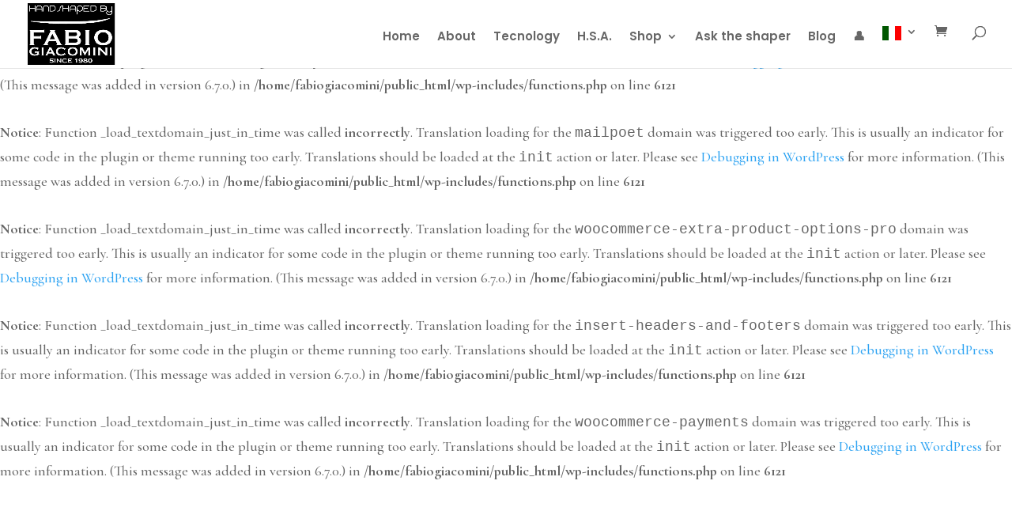

--- FILE ---
content_type: application/javascript
request_url: https://www.fabiogiacomini.com/wp-content/cache/autoptimize/js/autoptimize_single_1b8756c3a516081d3862be9859dad8a8.js?ver=2116f2f6525cd2d1bead
body_size: 12194
content:
"use strict";(self.webpackChunkwcPPCP=self.webpackChunkwcPPCP||[]).push([[112],{330:(e,t,n)=>{if(n.d(t,{Z:()=>l}),/^(2(05|42|96)|419|868)$/.test(n.j))var i=n(671);if(/^(2(05|42|96)|419|868)$/.test(n.j))var r=n(144);var a=n(567),o=n.n(a),s=n(907),c=n(694),u=/^(2(05|42|96)|419|868)$/.test(n.j)?function(){function e(t,n){var r=n.queryParams;(0,i.Z)(this,e),this.context=t,this.queryParams=r,c.defaultHooks.addAction("paypalInstanceCreated","wcPPCP",this.paypalInstanceCreated.bind(this))}return(0,r.Z)(e,[{key:"paypalInstanceCreated",value:function(e,t){this.paypal!==e&&(this.paypal=e,this.queryParams=t,this.createMessage())}},{key:"isCheckoutFlow",value:function(){var e;return"true"!==(null===(e=this.queryParams)||void 0===e?void 0:e.vault)}},{key:"initialize",value:function(){this.createMessage()}},{key:"createMessage",value:function(){var e=this,t=this.getMessageContainer();if(t)if(this.isCheckoutFlow()&&this.isActive()){this.showContainer(t);var n={amount:this.getTotal(),currency:this.getCurrency(),placement:this.getPlacement(),style:this.getStyleOptions(this.context),onRender:function(){e.onRender(t)}};this.paypal.Messages(n).render(t)}else this.hideMessage(t)}},{key:"showContainer",value:function(e){o()(e).closest(".wc-ppcp-paylater-msg__container").show()}},{key:"hideMessage",value:function(e){o()(e).closest(".wc-ppcp-paylater-msg__container").hide()}},{key:"getMessageContainer",value:function(){}},{key:"getStyleOptions",value:function(e){var t,n;return null===(t=(0,s.getSetting)("payLaterMessage"))||void 0===t||null===(n=t[e])||void 0===n?void 0:n.style}},{key:"getSetting",value:function(e){var t;return null===(t=(0,s.getSetting)("payLaterMessage"))||void 0===t?void 0:t[e]}},{key:"getTotal",value:function(){return 0}},{key:"getPlacement",value:function(){return""}},{key:"getCurrency",value:function(){var e;return null===(e=this.queryParams)||void 0===e?void 0:e.currency}},{key:"isActive",value:function(){return(0,s.getSetting)("payLaterMessage").enabled}},{key:"onRender",value:function(e){var t=function(){var t=e.querySelector('[name^="__zoid__paypal_message"]');t&&(t.style.width="100%",t.style.opacity="1")};t(),setTimeout(t,1e3)}}]),e}():null;const l=/^(2(05|42|96)|419|868)$/.test(n.j)?u:null},465:(e,t,n)=>{function i(e,t,n,i,r,a,o){try{var s=e[a](o),c=s.value}catch(e){return void n(e)}s.done?t(c):Promise.resolve(c).then(i,r)}n.r(t),n.d(t,{PayLaterMessageCart:()=>m});var r=n(671),a=n(144),o=n(752),s=n(340),c=n(575),u=n(120),l=n(284),d=n.n(l),p=n(567),h=n.n(p),y=n(330),f=n(455),g=n.n(f),v=n(907);var m=function(e){(0,s.Z)(f,e);var t,n,l,p,y=(l=f,p=function(){if("undefined"==typeof Reflect||!Reflect.construct)return!1;if(Reflect.construct.sham)return!1;if("function"==typeof Proxy)return!0;try{return Boolean.prototype.valueOf.call(Reflect.construct(Boolean,[],(function(){}))),!0}catch(e){return!1}}(),function(){var e,t=(0,u.Z)(l);if(p){var n=(0,u.Z)(this).constructor;e=Reflect.construct(t,arguments,n)}else e=t.apply(this,arguments);return(0,c.Z)(this,e)});function f(e,t,n){var i;return(0,r.Z)(this,f),(i=y.call(this,"cart",n)).paypal=e,i.cart=t,i.initialize(),i}return(0,a.Z)(f,[{key:"initialize",value:function(){(0,o.Z)((0,u.Z)(f.prototype),"initialize",this).call(this),this.cart.on("cartUpdated",this.refreshMessage.bind(this))}},{key:"refreshMessage",value:(t=d().mark((function e(){return d().wrap((function(e){for(;;)switch(e.prev=e.next){case 0:this.createMessage();case 1:case"end":return e.stop()}}),e,this)})),n=function(){var e=this,n=arguments;return new Promise((function(r,a){var o=t.apply(e,n);function s(e){i(o,r,a,s,c,"next",e)}function c(e){i(o,r,a,s,c,"throw",e)}s(void 0)}))},function(){return n.apply(this,arguments)})},{key:"getTotal",value:function(){return this.cart.getTotal()}},{key:"getMessageContainer",value:function(){var e=this.getSetting("cartLocation"),t=document.getElementById("wc-ppcp-paylater-msg-cart");if(t&&this.getSetting("isShortcode"))return t;switch(e){case"shop_table":t=document.getElementById("wc-ppcp-paylater-msg-cart");break;case"above_button":var n;(t=document.getElementById("wc-ppcp-cart-button-container"))&&(null!==(n=h()(t).find("#wc-ppcp-paylater-msg-cart"))&&void 0!==n&&n.length||h()(t).prepend('<div id="wc-ppcp-paylater-msg-cart"></div>'),t=document.getElementById("wc-ppcp-paylater-msg-cart"))}return t}},{key:"getPlacement",value:function(){return"cart"}}]),f}(y.Z),k=(0,v.getPayPalQueryParams)();(0,v.loadPayPalSdk)(k).then((function(e){new m(e,g(),{queryParams:k})})).catch((function(e){}))},372:(e,t,n)=>{n.r(t),n.d(t,{PayLaterMessageCheckout:()=>f,default:()=>m});var i=n(671),r=n(144),a=n(752),o=n(340),s=n(575),c=n(120),u=n(567),l=n.n(u),d=n(330),p=n(907),h=n(455),y=n.n(h);var f=function(e){(0,o.Z)(d,e);var t,n,u=(t=d,n=function(){if("undefined"==typeof Reflect||!Reflect.construct)return!1;if(Reflect.construct.sham)return!1;if("function"==typeof Proxy)return!0;try{return Boolean.prototype.valueOf.call(Reflect.construct(Boolean,[],(function(){}))),!0}catch(e){return!1}}(),function(){var e,i=(0,c.Z)(t);if(n){var r=(0,c.Z)(this).constructor;e=Reflect.construct(i,arguments,r)}else e=i.apply(this,arguments);return(0,s.Z)(this,e)});function d(e,t,n){var r;return(0,i.Z)(this,d),(r=u.call(this,"checkout",n)).paypal=e,r.cart=t,r.initialize(),r}return(0,r.Z)(d,[{key:"initialize",value:function(){this.cart.on("updatedCheckout",this.createMessage.bind(this),20),(0,a.Z)((0,c.Z)(d.prototype),"initialize",this).call(this)}},{key:"getMessageContainer",value:function(){var e;switch(this.getSetting("checkoutLocation")){case"shop_table":e=document.getElementById("wc-ppcp-paylater-msg-checkout");break;case"above_button":(e=document.querySelector(".wc-ppcp-checkout-container"))?(l()(e).empty().prepend('<div id="wc-ppcp-paylater-msg-checkout"></div>'),e=document.getElementById("wc-ppcp-paylater-msg-checkout")):setTimeout(this.createMessage.bind(this),500)}return e}},{key:"getPlacement",value:function(){return"payment"}},{key:"getTotal",value:function(){return this.cart.getTotal()}}]),d}(d.Z),g=null,v=(0,p.getSetting)("ppcp_data");v&&v.placeOrderEnabled&&(g=(0,p.getPayPalQueryParams)()),(0,p.loadPayPalSdk)(g).then((function(e){new f(e,y(),{queryParams:(0,p.getPayPalQueryParams)()})}));const m=242==n.j?f:null},857:(e,t,n)=>{n.r(t);var i=n(671),r=n(144),a=n(752),o=n(340),s=n(575),c=n(120),u=n(567),l=n.n(u),d=n(330),p=n(455),h=n.n(p),y=n(907);var f=function(e){(0,o.Z)(d,e);var t,n,u=(t=d,n=function(){if("undefined"==typeof Reflect||!Reflect.construct)return!1;if(Reflect.construct.sham)return!1;if("function"==typeof Proxy)return!0;try{return Boolean.prototype.valueOf.call(Reflect.construct(Boolean,[],(function(){}))),!0}catch(e){return!1}}(),function(){var e,i=(0,c.Z)(t);if(n){var r=(0,c.Z)(this).constructor;e=Reflect.construct(i,arguments,r)}else e=i.apply(this,arguments);return(0,s.Z)(this,e)});function d(e,t,n){var r;return(0,i.Z)(this,d),(r=u.call(this,"minicart",n)).paypal=e,r.cart=t,r.initialize(),r}return(0,r.Z)(d,[{key:"initialize",value:function(){(0,a.Z)((0,c.Z)(d.prototype),"initialize",this).call(this),this.cart.on("fragmentsChanged",this.createMessage.bind(this))}},{key:"getMessageContainer",value:function(){var e=null;switch(l()("#wc-ppcp-minicart-msg").remove(),this.getSetting("miniCartLocation")){case"cart_total":e=document.querySelector(".woocommerce-mini-cart__total"),l()(e).after('<p class="wc-ppcp-minicart-msg__container"><span id="wc-ppcp-minicart-msg"></span></p>');break;case"checkout":e=document.querySelector(".woocommerce-mini-cart__buttons .checkout"),l()(e).after('<span id="wc-ppcp-minicart-msg"></span>')}return e?document.getElementById("wc-ppcp-minicart-msg"):document.querySelector(".woocommerce-mini-cart__total")}},{key:"showContainer",value:function(e){l()(e).show()}},{key:"hideMessage",value:function(e){l()(e).hide()}},{key:"getTotal",value:function(){return this.cart.getTotal()}},{key:"getPlacement",value:function(){return"cart"}}]),d}(d.Z),g=(0,y.getPayPalQueryParams)();(0,y.loadPayPalSdk)(g).then((function(e){new f(e,h(),{queryParams:g})})).catch((function(e){}))},551:(e,t,n)=>{n.r(t),n.d(t,{PayLaterMessageProduct:()=>f,default:()=>v});var i=n(671),r=n(144),a=n(752),o=n(340),s=n(575),c=n(120),u=n(567),l=n.n(u),d=n(330),p=n(719),h=n.n(p),y=n(907);var f=function(e){(0,o.Z)(d,e);var t,n,u=(t=d,n=function(){if("undefined"==typeof Reflect||!Reflect.construct)return!1;if(Reflect.construct.sham)return!1;if("function"==typeof Proxy)return!0;try{return Boolean.prototype.valueOf.call(Reflect.construct(Boolean,[],(function(){}))),!0}catch(e){return!1}}(),function(){var e,i=(0,c.Z)(t);if(n){var r=(0,c.Z)(this).constructor;e=Reflect.construct(i,arguments,r)}else e=i.apply(this,arguments);return(0,s.Z)(this,e)});function d(e,t,n){var r;return(0,i.Z)(this,d),(r=u.call(this,"product",n)).paypal=e,r.product=t,r.initialize(),r}return(0,r.Z)(d,[{key:"initialize",value:function(){this.product.on("quantityChange",this.onQuantityChange.bind(this)),this.product.on("foundVariation",this.onFoundVariation.bind(this)),this.product.on("resetVariation",this.onResetVariation.bind(this)),(0,a.Z)((0,c.Z)(d.prototype),"initialize",this).call(this)}},{key:"onQuantityChange",value:function(e){this.createMessage()}},{key:"onFoundVariation",value:function(e){this.createMessage()}},{key:"onResetVariation",value:function(e){this.createMessage()}},{key:"getMessageContainer",value:function(){return document.getElementById("wc-ppcp-paylater-msg-product")||l()("form.checkout .shop_table").after('<div id="wc-ppcp-paylater-msg-product"></div>'),document.getElementById("wc-ppcp-paylater-msg-product")}},{key:"getTotal",value:function(){return this.product.getTotal()}},{key:"getPlacement",value:function(){return"product"}}]),d}(d.Z),g=(0,y.getPayPalQueryParams)();(0,y.loadPayPalSdk)(g).then((function(e){new f(e,new(h()),{queryParams:g})})).catch((function(e){}));const v=868==n.j?f:null},200:(e,t,n)=>{n.r(t);var i=n(671),r=n(144),a=n(752),o=n(340),s=n(575),c=n(120),u=n(567),l=n.n(u),d=n(907);function p(e,t){(null==t||t>e.length)&&(t=e.length);for(var n=0,i=new Array(t);n<t;n++)i[n]=e[n];return i}new(function(e){(0,o.Z)(h,e);var t,n,u=(t=h,n=function(){if("undefined"==typeof Reflect||!Reflect.construct)return!1;if(Reflect.construct.sham)return!1;if("function"==typeof Proxy)return!0;try{return Boolean.prototype.valueOf.call(Reflect.construct(Boolean,[],(function(){}))),!0}catch(e){return!1}}(),function(){var e,i=(0,c.Z)(t);if(n){var r=(0,c.Z)(this).constructor;e=Reflect.construct(i,arguments,r)}else e=i.apply(this,arguments);return(0,s.Z)(this,e)});function h(){var e;return(0,i.Z)(this,h),(e=u.call(this,"shop",{queryParams:(0,d.getPayPalQueryParams)()})).data=(0,d.getSetting)("payLaterMessage"),e.initialize(),e}return(0,r.Z)(h,[{key:"initialize",value:function(){(0,d.loadPayPalSdk)((0,d.getPayPalQueryParams)())}},{key:"getValidProductTypes",value:function(){return this.data.shop.product_types}},{key:"isSupportedProduct",value:function(e){return this.getValidProductTypes().includes(e)}},{key:"createMessage",value:function(){var e,t=function(e,t){var n="undefined"!=typeof Symbol&&e[Symbol.iterator]||e["@@iterator"];if(!n){if(Array.isArray(e)||(n=function(e,t){if(e){if("string"==typeof e)return p(e,t);var n=Object.prototype.toString.call(e).slice(8,-1);return"Object"===n&&e.constructor&&(n=e.constructor.name),"Map"===n||"Set"===n?Array.from(e):"Arguments"===n||/^(?:Ui|I)nt(?:8|16|32)(?:Clamped)?Array$/.test(n)?p(e,t):void 0}}(e))||t&&e&&"number"==typeof e.length){n&&(e=n);var i=0,r=function(){};return{s:r,n:function(){return i>=e.length?{done:!0}:{done:!1,value:e[i++]}},e:function(e){throw e},f:r}}throw new TypeError("Invalid attempt to iterate non-iterable instance.\nIn order to be iterable, non-array objects must have a [Symbol.iterator]() method.")}var a,o=!0,s=!1;return{s:function(){n=n.call(e)},n:function(){var e=n.next();return o=e.done,e},e:function(e){s=!0,a=e},f:function(){try{o||null==n.return||n.return()}finally{if(s)throw a}}}}(this.data.shop.products);try{for(t.s();!(e=t.n()).done;){var n=e.value;this.isSupportedProduct(n.product_type)&&(this.currentProduct=n,(0,a.Z)((0,c.Z)(h.prototype),"createMessage",this).call(this))}}catch(e){t.e(e)}finally{t.f()}}},{key:"getMessageContainer",value:function(){return document.getElementById("wc-ppcp-paylater-msg-".concat(this.currentProduct.id))||(this.isBelowPrice()?l()(".post-".concat(this.currentProduct.id," .price")).after('<div class="wc-ppcp-paylater-msg-shop-container" id="wc-ppcp-paylater-msg-'.concat(this.currentProduct.id,'"></div>')):l()(".post-".concat(this.currentProduct.id," a.button")).after('<div class="wc-ppcp-paylater-msg-shop-container" id="wc-ppcp-paylater-msg-'.concat(this.currentProduct.id,'"></div>'))),document.getElementById("wc-ppcp-paylater-msg-".concat(this.currentProduct.id))}},{key:"getTotal",value:function(){return this.currentProduct.total}},{key:"getPlacement",value:function(){return"category"}},{key:"isBelowPrice",value:function(){return"below_price"===this.data.shop.msgLocation}},{key:"showContainer",value:function(e){l()(e).show()}},{key:"hideMessage",value:function(e){l()(e).hide()}}]),h}(n(330).Z))},201:(e,t,n)=>{n.d(t,{ZC:()=>k,tC:()=>F,Oq:()=>B,K3:()=>A,o4:()=>S});var i=n(324),r=n(987),a=n(942),o=n(671),s=n(144),c=n(567),u=n.n(c),l=n(989),d=n.n(l),p=n(694),h=n(907),y=n(819),f=["color","label"];function g(e,t){var n=Object.keys(e);if(Object.getOwnPropertySymbols){var i=Object.getOwnPropertySymbols(e);t&&(i=i.filter((function(t){return Object.getOwnPropertyDescriptor(e,t).enumerable}))),n.push.apply(n,i)}return n}function v(e){for(var t=1;t<arguments.length;t++){var n=null!=arguments[t]?arguments[t]:{};t%2?g(Object(n),!0).forEach((function(t){(0,a.Z)(e,t,n[t])})):Object.getOwnPropertyDescriptors?Object.defineProperties(e,Object.getOwnPropertyDescriptors(n)):g(Object(n)).forEach((function(t){Object.defineProperty(e,t,Object.getOwnPropertyDescriptor(n,t))}))}return e}function m(e,t){(null==t||t>e.length)&&(t=e.length);for(var n=0,i=new Array(t);n<t;n++)i[n]=e[n];return i}var k=function(){function e(t){var n=t.id,i=t.context,r=t.container,a=void 0===r?null:r;(0,o.Z)(this,e),this.id=n,this.buttons={},this.actions={},this.context=i,this.settings=(0,h.getSetting)("".concat(n,"_data")),this.container=a||"li.payment_method_".concat(n),this.order_field_key="".concat(this.id,"_paypal_order_id"),this.billing_token_key="".concat(this.id,"_billing_token")}return(0,s.Z)(e,[{key:"initialize",value:function(){var e=this;this.loadPayPalScript().then((function(){e.initializeEvents(),e.createButton()}))}},{key:"initializeEvents",value:function(){}},{key:"isActive",value:function(){return null!==this.getData()}},{key:"loadPayPalScript",value:function(){var e=this;return new Promise((function(t,n){(0,h.loadPayPalSdk)(e.getPayPalSDKArgs()).then((function(n){e.paypal=n,t()})).catch((function(t){console.log(t),null!=t&&t.code&&e.submitError((0,h.getErrorMessage)(t)),n()}))}))}},{key:"getPayPalSDKArgs",value:function(){return(0,h.getPayPalQueryParams)()}},{key:"getClientId",value:function(){var e=(0,h.getSetting)("generalData"),t=e.clientId,n=void 0===t?null:t,i=e.environment;return n||"sandbox"!=i||(n="sb"),n}},{key:"getData",value:function(){return u()("".concat(this.container)).find(".wc-ppcp-payment-method-data").data("payment-method-data")||null}},{key:"setData",value:function(e){u()("".concat(this.container)).find(".wc-ppcp-payment-method-data").data("payment-method-data",e)}},{key:"setOption",value:function(e,t){var n=this.getData();n&&(n[e]=t,this.setData(n))}},{key:"setVariable",value:function(e,t){(0,h.getSetting)("".concat(this.id,"_data"))[e]=t}},{key:"getVariable",value:function(e){var t=arguments.length>1&&void 0!==arguments[1]?arguments[1]:null,n=(0,h.getSetting)("".concat(this.id,"_data"));return n.hasOwnProperty(e)?n[e]:(t&&this.setVariable(e,t),t)}},{key:"getOption",value:function(e){var t=arguments.length>1&&void 0!==arguments[1]?arguments[1]:null,n=this.getData();return n.hasOwnProperty(e)?n[e]:(t&&this.setOption(e,t),t)}},{key:"createButton",value:function(){var e=this,t=this.getButtonContainer();t&&!u()(t).find(".paypal-buttons").length&&(this.getSortedFunding(this.getFunding()).forEach((function(n){var i=e.paypal.Buttons(e.getButtonOptions(n));if(e.buttons[n]=i,i.isEligible())if(t instanceof NodeList){var r,a=function(e,t){var n="undefined"!=typeof Symbol&&e[Symbol.iterator]||e["@@iterator"];if(!n){if(Array.isArray(e)||(n=function(e,t){if(e){if("string"==typeof e)return m(e,t);var n=Object.prototype.toString.call(e).slice(8,-1);return"Object"===n&&e.constructor&&(n=e.constructor.name),"Map"===n||"Set"===n?Array.from(e):"Arguments"===n||/^(?:Ui|I)nt(?:8|16|32)(?:Clamped)?Array$/.test(n)?m(e,t):void 0}}(e))||t&&e&&"number"==typeof e.length){n&&(e=n);var i=0,r=function(){};return{s:r,n:function(){return i>=e.length?{done:!0}:{done:!1,value:e[i++]}},e:function(e){throw e},f:r}}throw new TypeError("Invalid attempt to iterate non-iterable instance.\nIn order to be iterable, non-array objects must have a [Symbol.iterator]() method.")}var a,o=!0,s=!1;return{s:function(){n=n.call(e)},n:function(){var e=n.next();return o=e.done,e},e:function(e){s=!0,a=e},f:function(){try{o||null==n.return||n.return()}finally{if(s)throw a}}}}(t);try{for(a.s();!(r=a.n()).done;){var o=r.value;i.render(o)}}catch(e){a.e(e)}finally{a.f()}}else i.render(t)})),this.$button=u()(t),p.defaultHooks.doAction("wcPPCPButtonCreated",this))}},{key:"getButton",value:function(){return this.$button}},{key:"destroyButtons",value:function(){var e=this;Object.keys(this.buttons).forEach((function(t){e.buttons[t].close&&e.buttons[t].close()}))}},{key:"disableButtons",value:function(){var e=this;Object.keys(this.actions).forEach((function(t){e.actions[t].disable()}))}},{key:"enableButtons",value:function(){var e=this;Object.keys(this.actions).forEach((function(t){e.actions[t].enable()}))}},{key:"getFunding",value:function(){var e,t,n,i,r,a,o,s=[],c=(null===(e=this.settings)||void 0===e?void 0:e.funding)||[];return null!==(t=this.settings)&&void 0!==t&&null!==(n=t.paypal_sections)&&void 0!==n&&n.includes(this.getPage())&&s.push(paypal.FUNDING.PAYPAL),c.includes("paylater")&&null!==(i=this.settings)&&void 0!==i&&null!==(r=i.paylater_sections)&&void 0!==r&&r.includes(this.getPage())&&this.isCheckoutFlow()&&s.push(paypal.FUNDING.PAYLATER),c.includes("card")&&null!==(a=this.settings)&&void 0!==a&&null!==(o=a.credit_card_sections)&&void 0!==o&&o.includes(this.getPage())&&s.push(paypal.FUNDING.CARD),s}},{key:"isFundingActive",value:function(e){var t,n;return null===(t=this.settings)||void 0===t||null===(n=t.funding)||void 0===n?void 0:n.includes(e)}},{key:"isSectionEnabled",value:function(e,t){var n,i,r="".concat(e,"_sections");return null===(n=this.settings)||void 0===n||null===(i=n[r])||void 0===i?void 0:i.includes(t)}},{key:"getSortedFunding",value:function(e){var t=this.settings.buttons_order||[];return e.sort((function(e,n){return t.indexOf(e)<t.indexOf(n)?-1:1})),e}},{key:"getButtonContainer",value:function(){return null}},{key:"getButtonOptions",value:function(e){var t=this,n={fundingSource:e,style:this.getButtonStyle(e),onInit:function(){for(var n=arguments.length,i=new Array(n),r=0;r<n;r++)i[r]=arguments[r];t.onInit.apply(t,[e].concat(i)),u()(document.body).triggerHandler("wc_ppcp_on_init",[t,e])},onClick:function(){t.onClick.apply(t,arguments),u()(document.body).triggerHandler("wc_ppcp_on_click",[t,e])},onApprove:function(n,i){t.onApprove(n,i),u()(document.body).triggerHandler("wc_ppcp_on_approve",[t,e])},onCancel:function(n){t.orderId=n.orderID,u()(document.body).triggerHandler("wc_ppcp_on_cancel",[t,e,n])},onError:function(n){t.currentError?(t.submitError(t.currentError),t.currentError=null):t.submitError(n),u()(document.body).triggerHandler("wc_ppcp_on_error",[t,e,n])},onDestroy:function(){u()(document.body).triggerHandler("wc_ppcp_on_destroy",[t,e])}};return this.isCheckoutFlow()?(n.createOrder=function(e,n){return t.createOrder(e,n)},this.needsShipping()&&e!==paypal.FUNDING.VENMO&&(n.onShippingChange=function(){return t.onShippingChange.apply(t,arguments)})):n.createBillingAgreement=function(){return t.createBillingAgreement.apply(t,arguments)},n}},{key:"needsShipping",value:function(){return this.getOption("needsShipping",!1)}},{key:"isCheckoutFlow",value:function(){var e;return"true"!==(null===(e=(0,h.getPayPalQueryParams)())||void 0===e?void 0:e.vault)}},{key:"getTotal",value:function(){return this.getOption("total",0)}},{key:"getButtonStyle",value:function(e){var t,n,i,a,o,s,c,u,l,d=null;switch(e){case paypal.FUNDING.PAYPAL:d=null===(t=this.settings)||void 0===t||null===(n=t.buttons)||void 0===n?void 0:n.paypal;break;case paypal.FUNDING.PAYLATER:d=null===(i=this.settings)||void 0===i||null===(a=i.buttons)||void 0===a?void 0:a.paylater;break;case paypal.FUNDING.CARD:(d=v({},null===(o=this.settings)||void 0===o||null===(s=o.buttons)||void 0===s?void 0:s.card)).tagline?(delete d.tagline,d.layout="vertical"):d.layout="horizontal";break;case paypal.FUNDING.VENMO:var p=null===(c=this.settings)||void 0===c||null===(u=c.buttons)||void 0===u?void 0:u.paypal;p.color,p.label,d=(0,r.Z)(p,f)}return null!==(l=d)&&void 0!==l&&l.height&&(d.height=parseInt(d.height)),d}},{key:"onApprove",value:function(e,t){var n=this;if((0,h.setFieldValue)(this.order_field_key,e.orderID,""),e.billingToken)return(0,h.setFieldValue)(this.billing_token_key,e.billingToken,""),this.fetchBillingToken(e.billingToken).then((function(t){n.handleBillingToken(t,e)})).catch((function(e){return n.submitError(null==e?void 0:e.message)}));t.order.get().then((function(t){n.handleOnApproveResponse(e,t)})).catch((function(e){return n.submitError(e)}))}},{key:"handleOnApproveResponse",value:function(e,t){this.populateCheckoutFields(t),this.processCartCheckout()}},{key:"fetchBillingToken",value:function(e){return d()({method:"GET",path:"/wc-ppcp/v1/billing-agreement/token/".concat(e)})}},{key:"handleBillingToken",value:function(e,t){var n,i,r,a;if((0,y.isEmpty)(e.payer_info.billing_address)||this.populateBillingAddressFields((0,h.convertPayPalAddressToCart)(e.payer_info.billing_address)),null!=e&&null!==(n=e.payer_info)&&void 0!==n&&n.first_name&&((0,h.isValid)("billing_first_name")||(0,h.setFieldValue)("first_name",e.payer_info.first_name,"billing")),null!=e&&null!==(i=e.payer_info)&&void 0!==i&&i.last_name&&((0,h.isValid)("billing_last_name")||(0,h.setFieldValue)("last_name",e.payer_info.last_name,"billing")),null!=e&&null!==(r=e.payer_info)&&void 0!==r&&r.email&&((0,h.isValid)("billing_email")||(0,h.setFieldValue)("billing_email",e.payer_info.email)),null!=e&&null!==(a=e.payer_info)&&void 0!==a&&a.phone&&((0,h.isValid)("billing_phone")||(0,h.setFieldValue)("billing_phone",e.payer_info.phone)),this.needsShipping()&&e.shipping_address&&!(0,y.isEmpty)(e.shipping_address)){var o=(0,h.convertPayPalAddressToCart)(e.shipping_address);this.populateNameFields((0,h.extractFullName)(e.shipping_address.recipient_name),"shipping"),this.populateShippingAddressFields(o),(0,h.isValidAddress)(this.getCartFullAddress("billing"),["phone","email"])||((0,h.isValidFieldValue)((0,h.getFieldValue)("billing_first_name"))||(0,h.isValidFieldValue)((0,h.getFieldValue)("billing_last_name"))||this.populateNameFields(e.shipping_address.recipient_name,"billing"),this.populateBillingAddressFields(o))}}},{key:"createOrder",value:function(e,t){return t.order.create(args)}},{key:"createBillingAgreement",value:function(e,t){var n=this,i=arguments.length>2&&void 0!==arguments[2]?arguments[2]:null;return d()({method:"POST",url:(0,h.getRestPath)("/wc-ppcp/v1/billing-agreement/token"),data:v({payment_method:this.id,context:this.getPage()},i)}).then((function(e){return e})).catch((function(e){n.currentError=e}))}},{key:"onShippingChange",value:function(e,t){var n,i=arguments.length>2&&void 0!==arguments[2]?arguments[2]:{},r=(0,h.convertPayPalAddressToCart)((null==e?void 0:e.shipping_address)||{},!0),a=(0,h.extractShippingMethod)((null==e||null===(n=e.selected_shipping_option)||void 0===n?void 0:n.id)||"");return d()({method:"POST",url:(0,h.getRestRoute)("cart/shipping"),data:v({order_id:e.orderID,address:r,shipping_method:a,payment_method:this.id},i)}).then((function(e){return e.code?t.reject():t.resolve()})).catch((function(e){return t.reject()}))}},{key:"submitError",value:function(e){}},{key:"getShippingPrefix",value:function(){return"shipping"}},{key:"getCartAddress",value:function(e){return{address_1:(0,h.getFieldValue)("address_1",e),address_2:(0,h.getFieldValue)("address_2",e),state:(0,h.getFieldValue)("state",e),city:(0,h.getFieldValue)("city",e),postcode:(0,h.getFieldValue)("postcode",e),country:(0,h.getFieldValue)("country",e)}}},{key:"getCartFullAddress",value:function(e){return{first_name:(0,h.getFieldValue)("first_name",e),last_name:(0,h.getFieldValue)("last_name",e),address_1:(0,h.getFieldValue)("address_1",e),address_2:(0,h.getFieldValue)("address_2",e),state:(0,h.getFieldValue)("state",e),city:(0,h.getFieldValue)("city",e),postcode:(0,h.getFieldValue)("postcode",e),country:(0,h.getFieldValue)("country",e)}}},{key:"onInit",value:function(e,t,n){this.actions[e]=n}},{key:"onClick",value:function(e,t){}},{key:"isPage",value:function(e){return this.getPage()===e}},{key:"getPage",value:function(){var e,t=null===(e=(0,h.getSetting)("generalData"))||void 0===e?void 0:e.page;return"cart"==t&&u()(document.body).is(".woocommerce-checkout")&&(t="checkout"),t}},{key:"populateShippingAddressFields",value:function(e){for(var t in e)(0,h.setFieldValue)(t,e[t],"shipping")}},{key:"populateBillingAddressFields",value:function(e){for(var t in e)(0,h.setFieldValue)(t,e[t],"billing")}},{key:"populateNameFields",value:function(e){var t,n,r=arguments.length>1&&void 0!==arguments[1]?arguments[1]:"";if(Array.isArray(e)){var a=(0,i.Z)(e,2);t=a[0],n=a[1]}else t=e.given_name,n=e.surname;(0,h.setFieldValue)("first_name",t,r),(0,h.setFieldValue)("last_name",n,r)}},{key:"populateCheckoutFields",value:function(e){var t,n,i,r,a,o,s,c;if(!(0,y.isEmpty)(null==e||null===(t=e.payer)||void 0===t?void 0:t.address)){var u=(0,h.convertPayPalAddressToCart)(e.payer.address);this.populateBillingAddressFields(u)}if(null!=e&&null!==(n=e.payer)&&void 0!==n&&n.name&&this.populateNameFields(e.payer.name,"billing"),null!=e&&null!==(i=e.payer)&&void 0!==i&&i.email_address&&(0,h.setFieldValue)("billing_email",e.payer.email_address),null!=e&&null!==(r=e.payer)&&void 0!==r&&null!==(a=r.phone)&&void 0!==a&&null!==(o=a.phone_number)&&void 0!==o&&o.national_number&&((0,h.setFieldValue)("billing_phone",e.payer.phone.phone_number.national_number),(0,h.setFieldValue)("shipping_phone",e.payer.phone.phone_number.national_number)),this.needsShipping()&&null!=e&&null!==(s=e.purchase_units)&&void 0!==s&&null!==(c=s[0])&&void 0!==c&&c.shipping){var l,d,p=(0,h.convertPayPalAddressToCart)(e.purchase_units[0].shipping.address);if(this.populateShippingAddressFields(p),null!==(l=e.purchase_units[0].shipping)&&void 0!==l&&null!==(d=l.name)&&void 0!==d&&d.full_name){var f=(0,h.extractFullName)(e.purchase_units[0].shipping.name.full_name);this.populateNameFields(f,"shipping")}(0,h.isValidAddress)(this.getCartFullAddress("billing"),["phone","email"])||this.populateBillingAddressFields(p)}}},{key:"processCartCheckout",value:function(){var e=this;return this.showProcessing(),d()({method:"POST",url:(0,h.getRestRoute)("cart/checkout"),data:this.getCartCheckoutData()}).then((function(t){if(t.result&&"success"==t.result)window.location=t.redirect;else if(t.messages)return e.submitError(t.messages)})).catch((function(t){t.code&&e.submitError(t.message)}))}},{key:"getCartCheckoutData",value:function(){return v({payment_method:this.id,context:this.getPage()},(0,h.fieldsToJson)())}},{key:"getProcessingSelector",value:function(){return"body"}},{key:"showProcessing",value:function(){var e;null===(e=u()(this.getProcessingSelector()))||void 0===e||e.block({message:this.getProcessingMessage(),overlayCSS:{background:"#fff",opacity:.6}})}},{key:"hideProcessing",value:function(){var e;null===(e=u()(this.getProcessingSelector()))||void 0===e||e.unblock()}},{key:"getProcessingMessage",value:function(){return'<div class="wc-ppcp-loader">\n                        <div></div>\n                        <div></div>\n                        <div></div>\n                      </div>'}},{key:"getFullName",value:function(e){var t=[(0,h.getFieldValue)("first_name",e),(0,h.getFieldValue)("last_name",e)].filter(Boolean);return 0==t.length?null:1==t.length?t[0]:"".concat(t[0]," ").concat(t[1])}}]),e}();const b=k;var _=n(752),P=n(340),w=n(575),C=n(120);function Z(e,t){var n=Object.keys(e);if(Object.getOwnPropertySymbols){var i=Object.getOwnPropertySymbols(e);t&&(i=i.filter((function(t){return Object.getOwnPropertyDescriptor(e,t).enumerable}))),n.push.apply(n,i)}return n}function O(e){for(var t=1;t<arguments.length;t++){var n=null!=arguments[t]?arguments[t]:{};t%2?Z(Object(n),!0).forEach((function(t){(0,a.Z)(e,t,n[t])})):Object.getOwnPropertyDescriptors?Object.defineProperties(e,Object.getOwnPropertyDescriptors(n)):Z(Object(n)).forEach((function(t){Object.defineProperty(e,t,Object.getOwnPropertyDescriptor(n,t))}))}return e}var B=function(e){(0,P.Z)(r,e);var t,n,i=(t=r,n=function(){if("undefined"==typeof Reflect||!Reflect.construct)return!1;if(Reflect.construct.sham)return!1;if("function"==typeof Proxy)return!0;try{return Boolean.prototype.valueOf.call(Reflect.construct(Boolean,[],(function(){}))),!0}catch(e){return!1}}(),function(){var e,i=(0,C.Z)(t);if(n){var r=(0,C.Z)(this).constructor;e=Reflect.construct(i,arguments,r)}else e=i.apply(this,arguments);return(0,w.Z)(this,e)});function r(e,t){var n;return(0,o.Z)(this,r),(n=i.call(this,t)).cart=e,n.shippingAddressChanged=!1,n.initialize(),n}return(0,s.Z)(r,[{key:"initialize",value:function(){(0,_.Z)((0,C.Z)(r.prototype),"initialize",this).call(this),this.setVariable("readyToCheckout",!1),this.actions={},this.cart.on("updatedCheckout",this.updatedCheckout.bind(this)),u()(document.body).on("payment_method_selected",this.paymentMethodSelected.bind(this)),u()(document.body).on("checkout_place_order_".concat(this.id),this.validateCheckoutFields.bind(this)),u()(document.body).on("click",".wc-ppcp-cancel__payment",this.cancelPayment.bind(this)),u()(document.body).on("change",'[name="terms"]',this.handleTermsClick.bind(this)),u()(document.body).on("change",'[type="checkbox"]',this.handleCheckboxChange.bind(this)),window.addEventListener("hashchange",this.handleHashError.bind(this)),this.handleOrderPay()}},{key:"needsShipping",value:function(){return"order_pay"!==(0,h.getPage)()&&this.cart.needsShipping()}},{key:"getFunding",value:function(){var e=(0,_.Z)((0,C.Z)(r.prototype),"getFunding",this).call(this);return this.isFundingActive("venmo")&&this.isSectionEnabled("venmo","checkout")&&e.push(paypal.FUNDING.VENMO),e}},{key:"updatedCheckout",value:function(){(0,_.Z)((0,C.Z)(r.prototype),"initialize",this).call(this),this.paymentMethodSelected(),(this.isOrderReview()||this.isReadyToCheckout())&&this.displayPaymentReadyMessage()}},{key:"paymentMethodSelected",value:function(){this.isPaymentGatewaySelected()&&!this.isReadyToCheckout()?this.displayPaymentButton():this.hidePaymentButton()}},{key:"handleHashError",value:function(e){var t=e.newURL.match(/ppcp_error=(.*)/);t&&"true"==t[1]&&(this.displayPaymentButton(),history.pushState({},"",window.location.pathname+window.location.search))}},{key:"isOrderReview",value:function(){var e,t,n,i=null===(e=window)||void 0===e||null===(t=e.location)||void 0===t||null===(n=t.search)||void 0===n?void 0:n.match(/_ppcp_order_review=(.*)/);return(null==i?void 0:i.length)>0}},{key:"handleOrderPay",value:function(){if(this.isOrderReview())try{var e,t,n,i,r=(null===(e=window)||void 0===e||null===(t=e.location)||void 0===t||null===(n=t.search)||void 0===n?void 0:n.match(/_ppcp_order_review=(.*)/))[1],a=JSON.parse(atob(decodeURIComponent(r))),o=(a.payment_method,a.paypal_order),s=a.fields;if((0,h.setFieldValue)(this.order_field_key,o,""),!(0,y.isEmpty)(s))for(var c in s)(0,h.setFieldValue)(c,s[c],"");if(this.setVariable("readyToCheckout",!0),this.hidePaymentButton(),this.needsShipping()&&null!==(i=u()('[name="ship_to_different_address"]'))&&void 0!==i&&i.length){var l=!(0,y.isEqual)(this.getCartAddress("billing"),this.getCartAddress("shipping"));u()('[name="ship_to_different_address"]').prop("checked",l).trigger("change")}}catch(e){console.log(e)}}},{key:"createOrder",value:function(e,t){if(this.isPage("checkout")){var n=O(O({},this.convertFormToData()),{},{context:this.getPaymentType()});return this.cart.createOrder(n)}return this.cart.doOrderPay(this.id)}},{key:"createBillingAgreement",value:function(e,t){var n=arguments.length>2&&void 0!==arguments[2]?arguments[2]:null;return this.isPage("checkout")&&(n=O(O({},this.convertFormToData()),{},{context:this.getPaymentType()})),(0,_.Z)((0,C.Z)(r.prototype),"createBillingAgreement",this).call(this,e,t,n)}},{key:"createButton",value:function(){(0,_.Z)((0,C.Z)(r.prototype),"createButton",this).call(this),this.paymentMethodSelected()}},{key:"displayPaymentButton",value:function(){var e;null===(e=this.getButton())||void 0===e||e.show(),this.hidePlaceOrderButton()}},{key:"hidePaymentButton",value:function(){var e;null===(e=this.getButton())||void 0===e||e.hide(),this.displayPlaceOrderButton()}},{key:"displayPlaceOrderButton",value:function(){var e;null===(e=this.getPlaceOrderButton())||void 0===e||e.removeClass("wc-ppcp-hide-button")}},{key:"hidePlaceOrderButton",value:function(){var e;null===(e=this.getPlaceOrderButton())||void 0===e||e.addClass("wc-ppcp-hide-button")}},{key:"getPlaceOrderButton",value:function(){var e=u()("#place_order");return e.length||(e=u()('[name="woocommerce_checkout_place_order"]')),e.length||(e=u()('form.checkout button[type="submit"]')),e.length||(e=u()('form[id="order_review"] button[type="submit"]')),e}},{key:"getButtonPlacement",value:function(){var e;return(null===(e=this.settings)||void 0===e?void 0:e.buttonPlacement)||"place_order"}},{key:"isPlaceOrderPlacement",value:function(){return"place_order"==this.getButtonPlacement()}},{key:"getButtonContainer",value:function(){switch(this.getButtonPlacement()){case"place_order":u()(".wc-ppcp-checkout-container").length||this.getPlaceOrderButton().after('<div class="wc-ppcp-checkout-container"></div>');break;case"payment_method":u()("div.payment_method_".concat(this.id)),u()(".wc-ppcp-payment-method__container").append('<div class="wc-ppcp-checkout-container"></div>')}return document.querySelector(".wc-ppcp-checkout-container")}},{key:"isPaymentGatewaySelected",value:function(){var e;return(null===(e=u()('[name="payment_method"]:checked'))||void 0===e?void 0:e.val())===this.id}},{key:"submitError",value:function(e){return"validation_errors"===(null==e?void 0:e.code)?(0,h.submitErrorMessage)(e.data.messages,this.getForm(),"checkout"):(0,h.submitErrorMessage)(e,this.getForm(),"checkout")}},{key:"getShippingPrefix",value:function(){var e;return null!==(e=u()('[name="ship_to_different_address"]'))&&void 0!==e&&e.length&&u()('[name="ship_to_different_address"]').is(":checked")?"shipping":"billing"}},{key:"handleOnApproveResponse",value:function(e,t){this.populateCheckoutFields(t),this.processCheckout(e,t)}},{key:"processCheckout",value:function(e,t){var n=this;this.hidePaymentButton(),this.setVariable("readyToCheckout",!0),this.update_required?(u()(document.body).one("updated_checkout",(function(){e.billingToken&&n.needsShipping()?n.displayPaymentReadyMessage():n.submitCheckoutForm(t)})),u()('[name="billing_country"],[name="billing_state"]').trigger("change"),this.shipToDifferentAddressChecked()&&u()('[name="shipping_country"],[name="shipping_state"]').trigger("change"),u()(document.body).trigger("update_checkout",{update_shipping_method:!1})):this.submitCheckoutForm(t)}},{key:"handleBillingToken",value:function(e,t){this.update_required=this.isCheckoutReviewRequired(e),(0,_.Z)((0,C.Z)(r.prototype),"handleBillingToken",this).call(this,e),this.maybeShipToDifferentAddress(),this.processCheckout(t)}},{key:"isCheckoutReviewRequired",value:function(e){return!(!this.needsShipping()||this.isPayPalAddressDisabled()||(0,y.isEmpty)(e.shipping_address)||(0,y.isEqual)({city:e.shipping_address.city,state:e.shipping_address.state,postal_code:e.shipping_address.postal_code,country_code:e.shipping_address.country_code},{city:(0,h.getFieldValue)("shipping_city"),state:(0,h.getFieldValue)("shipping_state"),postal_code:(0,h.getFieldValue)("shipping_postcode"),country_code:(0,h.getFieldValue)("shipping_country")}))}},{key:"populateCheckoutFields",value:function(e){var t,n,i,r,a,o,s=this;if(!this.isAddressPopulationDisabled()&&!(0,y.isEmpty)(null==e||null===(t=e.payer)||void 0===t?void 0:t.address)){var c=(0,h.convertPayPalAddressToCart)(e.payer.address);(0,h.isValidAddress)(c,["first_name","last_name"])&&!(0,y.isEqual)(this.getCartAddress("billing"),c)&&this.populateBillingAddressFields(c)}if(null!=e&&null!==(n=e.payer)&&void 0!==n&&n.name&&((0,h.isValid)("billing_first_name")||this.populateNameFields(e.payer.name,"billing")),null!=e&&null!==(i=e.payer)&&void 0!==i&&i.email_address&&!(0,h.isValid)("billing_email")&&(0,h.setFieldValue)("billing_email",e.payer.email_address),null!=e&&null!==(r=e.payer)&&void 0!==r&&null!==(a=r.phone)&&void 0!==a&&null!==(o=a.phone_number)&&void 0!==o&&o.national_number&&((0,h.setFieldValue)("billing_phone",e.payer.phone.phone_number.national_number),this.needsShipping()&&(0,h.setFieldValue)("shipping_phone",e.payer.phone.phone_number.national_number)),!this.isAddressPopulationDisabled()&&this.needsShipping()){var l,d,p;if(!(0,y.isEmpty)(null==e||null===(l=e.purchase_units)||void 0===l||null===(d=l[0])||void 0===d||null===(p=d.shipping)||void 0===p?void 0:p.address)){var f,g,v=(0,h.convertPayPalAddressToCart)(e.purchase_units[0].shipping.address),m="";(0,y.isEqual)(this.cartAddress,v)||(this.update_required=!0,this.cartAddress=v,this.populateShippingAddressFields(v),u()(document.body).one("updated_checkout",(function(){return s.populateShippingAddressFields(v)}))),null!==(f=e.purchase_units[0].shipping)&&void 0!==f&&null!==(g=f.name)&&void 0!==g&&g.full_name&&(m=(0,h.extractFullName)(e.purchase_units[0].shipping.name.full_name),this.populateNameFields(m,"shipping")),(0,h.isValidAddress)(this.getCartFullAddress("billing"),["phone","email"])||(!m||(0,h.isValid)("billing_first_name")||(0,h.isValid)("billing_last_name")||this.populateNameFields(m,"billing"),this.populateBillingAddressFields(v))}this.maybeShipToDifferentAddress()}}},{key:"maybeShipToDifferentAddress",value:function(){var e;if(null!==(e=u()('[name="ship_to_different_address"]'))&&void 0!==e&&e.length){var t=!(0,y.isEqual)(O(O({},this.getCartAddress("billing")),{},{name:this.getFullName("billing")}),O(O({},this.getCartAddress("shipping")),{},{name:this.getFullName("shipping")}));u()('[name="ship_to_different_address"]').prop("checked",t).trigger("change")}}},{key:"getForm",value:function(){return this.isPage("checkout")?u()(this.container).closest("form.checkout"):u()(this.container).closest("form")}},{key:"validateTerms",value:function(){return!u()('[name="terms"]').length||u()('[name="terms"]').is(":checked")}},{key:"validateCheckoutFields",value:function(){return!!this.validateTerms()||(this.submitError({code:"terms"}),!1)}},{key:"handleTermsClick",value:function(){this.isPlaceOrderPlacement()&&u()('[name="terms"]').length&&(u()('[name="terms"]').is(":checked")?this.enableButtons():this.disableButtons())}},{key:"handleCheckboxChange",value:function(){setTimeout(this.handleTermsClick.bind(this),250)}},{key:"onInit",value:function(e,t,n){(0,_.Z)((0,C.Z)(r.prototype),"onInit",this).call(this,e,t,n),this.handleTermsClick()}},{key:"onClick",value:function(e,t){this.isPlaceOrderPlacement()&&!this.validateTerms()&&this.submitError({code:"terms"})}},{key:"onShippingChange",value:function(e,t){var n,i;if(null!=e&&null!==(n=e.selected_shipping_option)&&void 0!==n&&n.id){i=(0,h.extractShippingMethod)(e.selected_shipping_option.id);for(var a=0,o=Object.keys(i);a<o.length;a++){var s=o[a],c=i[s],l=u()('[name="shipping_method['.concat(s,']"][value="').concat(c,'"]'));l.length&&l.prop("checked",!0)}}return e.shipping_address&&(this.shippingAddressChanged=!(0,y.isEqual)((0,h.convertPayPalAddressToCart)(e.shipping_address,!0),{city:(0,h.getFieldValue)("shipping_city"),state:(0,h.getFieldValue)("shipping_state"),postcode:(0,h.getFieldValue)("shipping_postcode"),country:(0,h.getFieldValue)("shipping_country")})),this.cart.trigger("checkout_on_shipping_change",e,i,this),(0,_.Z)((0,C.Z)(r.prototype),"onShippingChange",this).call(this,e,t,this.convertFormToData())}},{key:"shipToDifferentAddressChecked",value:function(){var e;return!(null===(e=u()('[name="ship_to_different_address"]'))||void 0===e||!e.length)&&u()('[name="ship_to_different_address"]').is(":checked")}},{key:"displayPaymentReadyMessage",value:function(){u()(".wc-ppcp-popup__container").hide(),u()(".wc-ppcp-order-review-message__container").show();var e=u()(".wc-ppcp-order-review__message").text().replace("%s",u()("#place_order").text());u()(".wc-ppcp-order-review__message").text(e)}},{key:"hidePaymentReadyMessage",value:function(){u()(".wc-ppcp-popup__container").show(),u()(".wc-ppcp-order-review-message__container").hide()}},{key:"cancelPayment",value:function(e){e.preventDefault(),this.setVariable("readyToCheckout",!1),this.hidePaymentReadyMessage(),this.displayPaymentButton()}},{key:"getProcessingSelector",value:function(){return this.container}},{key:"getProcessingMessage",value:function(){return null}},{key:"fetchBillingToken",value:function(e){var t=this;return this.showProcessing(),(0,_.Z)((0,C.Z)(r.prototype),"fetchBillingToken",this).call(this,e).then((function(e){return t.hideProcessing(),e}))}},{key:"isReadyToCheckout",value:function(){return this.getVariable("readyToCheckout",!1)}},{key:"convertFormToData",value:function(){return u()("form.checkout").serializeArray().reduce((function(e,t){return O(O({},e),{},(0,a.Z)({},t.name,t.value))}),{})}},{key:"submitCheckoutForm",value:function(e){this.cart.applyFilters("checkout_submit_form",!0,e,this)&&this.getForm().submit()}},{key:"getPaymentType",value:function(){return"checkout"}},{key:"isPayPalAddressDisabled",value:function(){return this.settings.paypalAddressDisabled}},{key:"isValidationEnabled",value:function(){return this.settings.checkoutValidationEnabled}},{key:"isAddressPopulationDisabled",value:function(){return this.isPayPalAddressDisabled()||!this.shippingAddressChanged}}]),r}(b);var F=function(e){(0,P.Z)(r,e);var t,n,i=(t=r,n=function(){if("undefined"==typeof Reflect||!Reflect.construct)return!1;if(Reflect.construct.sham)return!1;if("function"==typeof Proxy)return!0;try{return Boolean.prototype.valueOf.call(Reflect.construct(Boolean,[],(function(){}))),!0}catch(e){return!1}}(),function(){var e,i=(0,C.Z)(t);if(n){var r=(0,C.Z)(this).constructor;e=Reflect.construct(i,arguments,r)}else e=i.apply(this,arguments);return(0,w.Z)(this,e)});function r(e,t){var n;return(0,o.Z)(this,r),(n=i.call(this,t)).cart=e,n.initialize(),n}return(0,s.Z)(r,[{key:"initialize",value:function(){this.cart.on("cartUpdated",this.onCartUpdated.bind(this)),u()(window).on("resize",this.doCartHtml.bind(this)),(0,_.Z)((0,C.Z)(r.prototype),"initialize",this).call(this),this.doCartHtml()}},{key:"onInit",value:function(){for(var e,t=arguments.length,n=new Array(t),i=0;i<t;i++)n[i]=arguments[i];(e=(0,_.Z)((0,C.Z)(r.prototype),"onInit",this)).call.apply(e,[this].concat(n)),this.cart.trigger("cartButtonOnInit")}},{key:"needsShipping",value:function(){return this.cart.needsShipping()}},{key:"getButtonContainer",value:function(){return document.getElementById("wc-ppcp-cart-button-container")}},{key:"onCartUpdated",value:function(){(0,_.Z)((0,C.Z)(r.prototype),"initialize",this).call(this),this.doCartHtml()}},{key:"submitError",value:function(e){this.hideProcessing(),(0,h.submitErrorMessage)(e,"div.woocommerce-notices-wrapper","checkout")}},{key:"handleBillingToken",value:function(e){(0,_.Z)((0,C.Z)(r.prototype),"handleBillingToken",this).call(this,e),this.processCartCheckout()}},{key:"createOrder",value:function(e,t){var n=this;return this.cart.createOrder({payment_method:this.id}).catch((function(e){return n.currentError=e,e}))}},{key:"doCartHtml",value:function(){var e=u()(".checkout-button"),t=e.outerWidth();t&&u()(".wc-ppcp-cart-payments__container").length&&u()(".wc-ppcp-cart-payments__container").width(t),"none"!==e.css("float")&&u()(".wc-ppcp-cart-payments__container ").css("float",e.css("float"))}}]),r}(b);var S=function(e){(0,P.Z)(r,e);var t,n,i=(t=r,n=function(){if("undefined"==typeof Reflect||!Reflect.construct)return!1;if(Reflect.construct.sham)return!1;if("function"==typeof Proxy)return!0;try{return Boolean.prototype.valueOf.call(Reflect.construct(Boolean,[],(function(){}))),!0}catch(e){return!1}}(),function(){var e,i=(0,C.Z)(t);if(n){var r=(0,C.Z)(this).constructor;e=Reflect.construct(i,arguments,r)}else e=i.apply(this,arguments);return(0,w.Z)(this,e)});function r(e,t,n){var a;return(0,o.Z)(this,r),(a=i.call(this,n)).product=e,a.cart=t,a.initialize(),a}return(0,s.Z)(r,[{key:"initialize",value:function(){this.product.on("foundVariation",this.onFoundVariation.bind(this)),this.product.on("resetVariation",this.onResetVariation.bind(this)),this.setMaxWidth(),(0,_.Z)((0,C.Z)(r.prototype),"initialize",this).call(this)}},{key:"onInit",value:function(){for(var e,t=arguments.length,n=new Array(t),i=0;i<t;i++)n[i]=arguments[i];(e=(0,_.Z)((0,C.Z)(r.prototype),"onInit",this)).call.apply(e,[this].concat(n)),this.cart.trigger("productButtonOnInit"),this.product.isVariableProduct()&&!this.product.isVariationSelected()&&this.disableButtons()}},{key:"setOptions",value:function(e){for(var t in e)this.setOption(t,e[t])}},{key:"needsShipping",value:function(){return this.product.needsShipping()}},{key:"getButtonContainer",value:function(){var e=document.querySelectorAll(".wc-ppcp-product-button-container");return e&&e.length>0?e:document.getElementById("wc-ppcp-product-button-container")}},{key:"setMaxWidth",value:function(){var e,t;if("add_to_cart"==(null===(e=this.settings)||void 0===e||null===(t=e.product)||void 0===t?void 0:t.button_width)){this.buttonWidth=u()("form.cart div.quantity").outerWidth(!0)+u()(".single_add_to_cart_button").outerWidth();var n=u()(".single_add_to_cart_button").css("marginLeft");n&&(this.buttonWidth+=parseInt(n.replace("px",""))),u()(this.container).css("max-width",this.buttonWidth+"px")}}},{key:"submitError",value:function(e){this.hideProcessing(),(0,h.submitErrorMessage)(e,"div.woocommerce-notices-wrapper")}},{key:"getFunding",value:function(){var e,t=[],n=(null===(e=this.settings)||void 0===e?void 0:e.funding)||[];return n.includes("paypal")&&t.push(paypal.FUNDING.PAYPAL),n.includes("paylater")&&t.push(paypal.FUNDING.PAYLATER),n.includes("card")&&t.push(paypal.FUNDING.CARD),this.getSortedFunding(t)}},{key:"addToCart",value:function(){var e=this;return this.cart.addToCart({payment_method:this.id,product_id:this.product.getId(),variation_id:this.product.getVariationId(),qty:this.product.getQuantity(),variation:this.product.getVariationData()}).then((function(t){return t.code&&(e.currentError=t),t})).catch((function(t){return e.currentError=t,e.submitError(t)}))}},{key:"createOrder",value:function(e,t){return this.addToCart()}},{key:"createBillingAgreement",value:function(e,t){var n=this;return this.addToCart().then((function(){return(0,_.Z)((0,C.Z)(r.prototype),"createBillingAgreement",n).call(n,e,t)}))}},{key:"handleBillingToken",value:function(e){(0,_.Z)((0,C.Z)(r.prototype),"handleBillingToken",this).call(this,e),this.processCartCheckout()}},{key:"onFoundVariation",value:function(e,t){this.hasChanged?(this.destroyButtons(),this.createButton()):this.enableButtons()}},{key:"onResetVariation",value:function(){this.disableButtons()}},{key:"enableButtons",value:function(){var e;null==this||null===(e=this.$button)||void 0===e||e.removeClass("disabled"),(0,_.Z)((0,C.Z)(r.prototype),"enableButtons",this).call(this)}},{key:"disableButtons",value:function(){var e;null==this||null===(e=this.$button)||void 0===e||e.addClass("disabled"),(0,_.Z)((0,C.Z)(r.prototype),"disableButtons",this).call(this)}}]),r}(b);var A=function(e){(0,P.Z)(r,e);var t,n,i=(t=r,n=function(){if("undefined"==typeof Reflect||!Reflect.construct)return!1;if(Reflect.construct.sham)return!1;if("function"==typeof Proxy)return!0;try{return Boolean.prototype.valueOf.call(Reflect.construct(Boolean,[],(function(){}))),!0}catch(e){return!1}}(),function(){var e,i=(0,C.Z)(t);if(n){var r=(0,C.Z)(this).constructor;e=Reflect.construct(i,arguments,r)}else e=i.apply(this,arguments);return(0,w.Z)(this,e)});function r(e,t){var n;return(0,o.Z)(this,r),(n=i.call(this,t)).cart=e,n.retryCount=0,n.initialize(),n}return(0,s.Z)(r,[{key:"initialize",value:function(){this.cart.on("fragmentsChanged",(0,_.Z)((0,C.Z)(r.prototype),"initialize",this).bind(this)),u()(document.body).on("wc_ppcp_on_destroy",this.createButton.bind(this)),(0,_.Z)((0,C.Z)(r.prototype),"initialize",this).call(this)}},{key:"needsShipping",value:function(){return this.cart.needsShipping()}},{key:"createButton",value:function(){if(!this.getButtonContainer()&&this.retryCount<10)return this.retryCount+=1,setTimeout(this.createButton.bind(this),500);(0,_.Z)((0,C.Z)(r.prototype),"createButton",this).call(this)}},{key:"getButtonContainer",value:function(){var e=document.querySelectorAll(".wc-ppcp-minicart-".concat(this.id));return e&&e.length>0?e:(u()(".woocommerce-mini-cart__buttons").append('<a id="wc-ppcp-minicart-'.concat(this.id,'"></a>')),document.getElementById("wc-ppcp-minicart-".concat(this.id)))}},{key:"getPage",value:function(){return"minicart"}},{key:"handleBillingToken",value:function(e){(0,_.Z)((0,C.Z)(r.prototype),"handleBillingToken",this).call(this,e),this.processCartCheckout()}},{key:"createOrder",value:function(e,t){return this.cart.createOrder({payment_method:this.id}).then((function(e){return e}))}}]),r}(b)},166:(e,t,n)=>{n.r(t);var i=n(201),r=n(455),a=n.n(r);new i.tC(a(),{id:"ppcp",context:"cart"})},234:(e,t,n)=>{n.r(t);var i=n(201),r=n(455),a=n.n(r);(0,n(907).isPluginConnected)()&&new i.Oq(a(),{id:"ppcp",context:"checkout"})},476:(e,t,n)=>{n.r(t);var i=n(671),r=n(144),a=n(752),o=n(340),s=n(575),c=n(120),u=n(201),l=n(567),d=n.n(l),p=n(455),h=n.n(p);new(function(e){(0,o.Z)(p,e);var t,n,l=(t=p,n=function(){if("undefined"==typeof Reflect||!Reflect.construct)return!1;if(Reflect.construct.sham)return!1;if("function"==typeof Proxy)return!0;try{return Boolean.prototype.valueOf.call(Reflect.construct(Boolean,[],(function(){}))),!0}catch(e){return!1}}(),function(){var e,i=(0,c.Z)(t);if(n){var r=(0,c.Z)(this).constructor;e=Reflect.construct(i,arguments,r)}else e=i.apply(this,arguments);return(0,s.Z)(this,e)});function p(){return(0,i.Z)(this,p),l.apply(this,arguments)}return(0,r.Z)(p,[{key:"updatedCheckout",value:function(){u.ZC.prototype.initialize.apply(this,arguments),this.paymentMethodSelected()}},{key:"paymentMethodSelected",value:function(){}},{key:"hidePaymentButton",value:function(){this.displayPlaceOrderButton(),this.displayPaymentReadyMessage();var e=(0,a.Z)((0,c.Z)(p.prototype),"getButtonContainer",this).call(this);e&&d()(e).hide()}},{key:"getButtonContainer",value:function(){var e;if(null!==(e=this.settings)&&void 0!==e&&e.expressElement){var t=document.querySelector(this.settings.expressElement);if(t)return t}return document.getElementById("wc-ppcp-express-button")}},{key:"onInit",value:function(e,t,n){this.cart.trigger("expressCheckoutButtonOnInit")}},{key:"onClick",value:function(e,t){d()('[name="terms"]').prop("checked",!0).trigger("change"),d()('[name="payment_method"][value="'.concat(this.id,'"]')).prop("checked",!0).trigger("click")}},{key:"getFunding",value:function(){var e=[];return this.isFundingActive("paypal")&&this.isSectionEnabled("paypal","express_checkout")&&e.push(paypal.FUNDING.PAYPAL),this.isFundingActive("paylater")&&this.isSectionEnabled("paylater","express_checkout")&&e.push(paypal.FUNDING.PAYLATER),this.isFundingActive("venmo")&&this.isSectionEnabled("venmo","express_checkout")&&e.push(paypal.FUNDING.VENMO),this.isFundingActive("card")&&this.isSectionEnabled("credit_card","express_checkout")&&e.push(paypal.FUNDING.CARD),e}},{key:"createButton",value:function(){var e;(0,a.Z)((0,c.Z)(p.prototype),"createButton",this).call(this),null===(e=this.$button)||void 0===e||e.show(),this.addExpressClasses()}},{key:"addExpressClasses",value:function(){if(this.$button){var e=Object.keys(this.buttons).length;this.$button.addClass("button-count_".concat(e))}}},{key:"getPaymentType",value:function(){return"express"}},{key:"isCheckoutReviewRequired",value:function(e){return!0}}]),p}(u.Oq))(h(),{id:"ppcp",context:"checkout"})},417:(e,t,n)=>{n.r(t);var i=n(144),r=n(671),a=n(340),o=n(575),s=n(120),c=n(201),u=n(455),l=n.n(u);new(function(e){(0,a.Z)(u,e);var t,n,c=(t=u,n=function(){if("undefined"==typeof Reflect||!Reflect.construct)return!1;if(Reflect.construct.sham)return!1;if("function"==typeof Proxy)return!0;try{return Boolean.prototype.valueOf.call(Reflect.construct(Boolean,[],(function(){}))),!0}catch(e){return!1}}(),function(){var e,i=(0,s.Z)(t);if(n){var r=(0,s.Z)(this).constructor;e=Reflect.construct(i,arguments,r)}else e=i.apply(this,arguments);return(0,o.Z)(this,e)});function u(){return(0,r.Z)(this,u),c.apply(this,arguments)}return(0,i.Z)(u)}(c.K3))(l(),{id:"ppcp",context:"cart"})},17:(e,t,n)=>{n.r(t);var i=n(201),r=n(719),a=n.n(r),o=n(455),s=n.n(o);new i.o4(new(a()),s(),{id:"ppcp",context:"product"})},210:(e,t,n)=>{function i(e,t){(null==t||t>e.length)&&(t=e.length);for(var n=0,i=new Array(t);n<t;n++)i[n]=e[n];return i}n.d(t,{Z:()=>i})},878:(e,t,n)=>{function i(e){if(Array.isArray(e))return e}n.d(t,{Z:()=>i})},671:(e,t,n)=>{function i(e,t){if(!(e instanceof t))throw new TypeError("Cannot call a class as a function")}n.d(t,{Z:()=>i})},144:(e,t,n)=>{function i(e,t){for(var n=0;n<t.length;n++){var i=t[n];i.enumerable=i.enumerable||!1,i.configurable=!0,"value"in i&&(i.writable=!0),Object.defineProperty(e,i.key,i)}}function r(e,t,n){return t&&i(e.prototype,t),n&&i(e,n),Object.defineProperty(e,"prototype",{writable:!1}),e}n.d(t,{Z:()=>r})},942:(e,t,n)=>{function i(e,t,n){return t in e?Object.defineProperty(e,t,{value:n,enumerable:!0,configurable:!0,writable:!0}):e[t]=n,e}n.d(t,{Z:()=>i})},752:(e,t,n)=>{n.d(t,{Z:()=>a});var i=n(120);function r(e,t){for(;!Object.prototype.hasOwnProperty.call(e,t)&&null!==(e=(0,i.Z)(e)););return e}function a(){return a="undefined"!=typeof Reflect&&Reflect.get?Reflect.get.bind():function(e,t,n){var i=r(e,t);if(i){var a=Object.getOwnPropertyDescriptor(i,t);return a.get?a.get.call(arguments.length<3?e:n):a.value}},a.apply(this,arguments)}},120:(e,t,n)=>{function i(e){return i=Object.setPrototypeOf?Object.getPrototypeOf.bind():function(e){return e.__proto__||Object.getPrototypeOf(e)},i(e)}n.d(t,{Z:()=>i})},340:(e,t,n)=>{function i(e,t){return i=Object.setPrototypeOf?Object.setPrototypeOf.bind():function(e,t){return e.__proto__=t,e},i(e,t)}function r(e,t){if("function"!=typeof t&&null!==t)throw new TypeError("Super expression must either be null or a function");e.prototype=Object.create(t&&t.prototype,{constructor:{value:e,writable:!0,configurable:!0}}),Object.defineProperty(e,"prototype",{writable:!1}),t&&i(e,t)}n.d(t,{Z:()=>r})},902:(e,t,n)=>{function i(e,t){var n=null==e?null:"undefined"!=typeof Symbol&&e[Symbol.iterator]||e["@@iterator"];if(null!=n){var i,r,a=[],o=!0,s=!1;try{for(n=n.call(e);!(o=(i=n.next()).done)&&(a.push(i.value),!t||a.length!==t);o=!0);}catch(e){s=!0,r=e}finally{try{o||null==n.return||n.return()}finally{if(s)throw r}}return a}}n.d(t,{Z:()=>i})},267:(e,t,n)=>{function i(){throw new TypeError("Invalid attempt to destructure non-iterable instance.\nIn order to be iterable, non-array objects must have a [Symbol.iterator]() method.")}n.d(t,{Z:()=>i})},987:(e,t,n)=>{if(n.d(t,{Z:()=>r}),/^(129|271|577|815|966)$/.test(n.j))var i=n(366);function r(e,t){if(null==e)return{};var n,r,a=(0,i.Z)(e,t);if(Object.getOwnPropertySymbols){var o=Object.getOwnPropertySymbols(e);for(r=0;r<o.length;r++)n=o[r],t.indexOf(n)>=0||Object.prototype.propertyIsEnumerable.call(e,n)&&(a[n]=e[n])}return a}},366:(e,t,n)=>{function i(e,t){if(null==e)return{};var n,i,r={},a=Object.keys(e);for(i=0;i<a.length;i++)n=a[i],t.indexOf(n)>=0||(r[n]=e[n]);return r}n.d(t,{Z:()=>i})},575:(e,t,n)=>{function i(e){return i="function"==typeof Symbol&&"symbol"==typeof Symbol.iterator?function(e){return typeof e}:function(e){return e&&"function"==typeof Symbol&&e.constructor===Symbol&&e!==Symbol.prototype?"symbol":typeof e},i(e)}function r(e,t){if(t&&("object"===i(t)||"function"==typeof t))return t;if(void 0!==t)throw new TypeError("Derived constructors may only return object or undefined");return function(e){if(void 0===e)throw new ReferenceError("this hasn't been initialised - super() hasn't been called");return e}(e)}n.d(t,{Z:()=>r})},324:(e,t,n)=>{if(n.d(t,{Z:()=>s}),/^(129|271|577|815|966)$/.test(n.j))var i=n(878);if(/^(129|271|577|815|966)$/.test(n.j))var r=n(902);if(/^(129|271|577|815|966)$/.test(n.j))var a=n(181);if(/^(129|271|577|815|966)$/.test(n.j))var o=n(267);function s(e,t){return(0,i.Z)(e)||(0,r.Z)(e,t)||(0,a.Z)(e,t)||(0,o.Z)()}},181:(e,t,n)=>{if(n.d(t,{Z:()=>r}),/^(129|271|577|815|966)$/.test(n.j))var i=n(210);function r(e,t){if(e){if("string"==typeof e)return(0,i.Z)(e,t);var n=Object.prototype.toString.call(e).slice(8,-1);return"Object"===n&&e.constructor&&(n=e.constructor.name),"Map"===n||"Set"===n?Array.from(e):"Arguments"===n||/^(?:Ui|I)nt(?:8|16|32)(?:Clamped)?Array$/.test(n)?(0,i.Z)(e,t):void 0}}}}]);

--- FILE ---
content_type: application/javascript
request_url: https://www.fabiogiacomini.com/wp-content/cache/autoptimize/js/autoptimize_single_1cee9a840609608d290f4cbbe7195672.js?ver=286a8b6f31dd0a076b78
body_size: 4384
content:
/*! For license information please see utils.js.LICENSE.txt */
(()=>{"use strict";var e={n:t=>{var r=t&&t.__esModule?()=>t.default:()=>t;return e.d(r,{a:r}),r},d:(t,r)=>{for(var n in r)e.o(r,n)&&!e.o(t,n)&&Object.defineProperty(t,n,{enumerable:!0,get:r[n]})},o:(e,t)=>Object.prototype.hasOwnProperty.call(e,t),r:e=>{"undefined"!=typeof Symbol&&Symbol.toStringTag&&Object.defineProperty(e,Symbol.toStringTag,{value:"Module"}),Object.defineProperty(e,"__esModule",{value:!0})}},t={};function r(e,t){(null==t||t>e.length)&&(t=e.length);for(var r=0,n=new Array(t);r<t;r++)n[r]=e[r];return n}function n(e,t){return function(e){if(Array.isArray(e))return e}(e)||function(e,t){var r=null==e?null:"undefined"!=typeof Symbol&&e[Symbol.iterator]||e["@@iterator"];if(null!=r){var n,o,i=[],a=!0,l=!1;try{for(r=r.call(e);!(a=(n=r.next()).done)&&(i.push(n.value),!t||i.length!==t);a=!0);}catch(e){l=!0,o=e}finally{try{a||null==r.return||r.return()}finally{if(l)throw o}}return i}}(e,t)||function(e,t){if(e){if("string"==typeof e)return r(e,t);var n=Object.prototype.toString.call(e).slice(8,-1);return"Object"===n&&e.constructor&&(n=e.constructor.name),"Map"===n||"Set"===n?Array.from(e):"Arguments"===n||/^(?:Ui|I)nt(?:8|16|32)(?:Clamped)?Array$/.test(n)?r(e,t):void 0}}(e,t)||function(){throw new TypeError("Invalid attempt to destructure non-iterable instance.\nIn order to be iterable, non-array objects must have a [Symbol.iterator]() method.")}()}function o(e,t){if(null==e)return{};var r,n,o=function(e,t){if(null==e)return{};var r,n,o={},i=Object.keys(e);for(n=0;n<i.length;n++)r=i[n],t.indexOf(r)>=0||(o[r]=e[r]);return o}(e,t);if(Object.getOwnPropertySymbols){var i=Object.getOwnPropertySymbols(e);for(n=0;n<i.length;n++)r=i[n],t.indexOf(r)>=0||Object.prototype.propertyIsEnumerable.call(e,r)&&(o[r]=e[r])}return o}function i(e,t,r){return t in e?Object.defineProperty(e,t,{value:r,enumerable:!0,configurable:!0,writable:!0}):e[t]=r,e}e.r(t),e.d(t,{SHIPPING_OPTION_REGEX:()=>E,convertCartAddressToPayPal:()=>N,convertPayPalAddressToCart:()=>L,extractFullName:()=>U,extractShippingMethod:()=>G,fieldsToJson:()=>T,getErrorMessage:()=>M,getFieldValue:()=>x,getPage:()=>$,getPayPalQueryParams:()=>I,getRestPath:()=>F,getRestRoute:()=>B,getSetting:()=>k,isPluginConnected:()=>J,isValid:()=>V,isValidAddress:()=>D,isValidFieldValue:()=>H,loadPayPalSdk:()=>A,setFieldValue:()=>q,setSetting:()=>C,submitErrorMessage:()=>R});const a=window.lodash,l=window.jQuery;var c=e.n(l);const u=window.wp.hooks;function s(e,t){void 0===t&&(t={});var r=document.createElement("script");return r.src=e,Object.keys(t).forEach((function(e){r.setAttribute(e,t[e]),"data-csp-nonce"===e&&r.setAttribute("nonce",t["data-csp-nonce"])})),r}function d(e,t){if(void 0===t&&(t=f()),v(e,t),"undefined"==typeof window)return t.resolve(null);var r=function(e){var t="https://www.paypal.com/sdk/js";e.sdkBaseURL&&(t=e.sdkBaseURL,delete e.sdkBaseURL),function(e){var t=e["merchant-id"],r=e["data-merchant-id"],n="",o="";Array.isArray(t)?t.length>1?(n="*",o=t.toString()):n=t.toString():"string"==typeof t&&t.length>0?n=t:"string"==typeof r&&r.length>0&&(n="*",o=r),e["merchant-id"]=n,e["data-merchant-id"]=o}(e);var r,n,o=Object.keys(e).filter((function(t){return void 0!==e[t]&&null!==e[t]&&""!==e[t]})).reduce((function(t,r){var n=e[r].toString();return"data-"===r.substring(0,5)?t.dataAttributes[r]=n:t.queryParams[r]=n,t}),{queryParams:{},dataAttributes:{}}),i=o.queryParams,a=o.dataAttributes;return{url:"".concat(t,"?").concat((r=i,n="",Object.keys(r).forEach((function(e){0!==n.length&&(n+="&"),n+=e+"="+r[e]})),n)),dataAttributes:a}}(e),n=r.url,o=r.dataAttributes,i=o["data-namespace"]||"paypal",a=p(i);return function(e,t){var r=document.querySelector('script[src="'.concat(e,'"]'));if(null===r)return null;var n=s(e,t),o=r.cloneNode();if(delete o.dataset.uidAuto,Object.keys(o.dataset).length!==Object.keys(n.dataset).length)return null;var i=!0;return Object.keys(o.dataset).forEach((function(e){o.dataset[e]!==n.dataset[e]&&(i=!1)})),i?r:null}(n,o)&&a?t.resolve(a):function(e,t){void 0===t&&(t=f()),v(e,t);var r=e.url,n=e.attributes;if("string"!=typeof r||0===r.length)throw new Error("Invalid url.");if(void 0!==n&&"object"!=typeof n)throw new Error("Expected attributes to be an object.");return new t((function(e,t){if("undefined"==typeof window)return e();!function(e){var t=e.onSuccess,r=e.onError,n=s(e.url,e.attributes);n.onerror=r,n.onload=t,document.head.insertBefore(n,document.head.firstElementChild)}({url:r,attributes:n,onSuccess:function(){return e()},onError:function(){var e=new Error('The script "'.concat(r,'" failed to load.'));return window.fetch?fetch(r).then((function(r){return 200===r.status&&t(e),r.text()})).then((function(e){var r=function(e){var t=e.split("/* Original Error:")[1];return t?t.replace(/\n/g,"").replace("*/","").trim():e}(e);t(new Error(r))})).catch((function(e){t(e)})):t(e)}})}))}({url:n,attributes:o},t).then((function(){var e=p(i);if(e)return e;throw new Error("The window.".concat(i," global variable is not available."))}))}function f(){if("undefined"==typeof Promise)throw new Error("Promise is undefined. To resolve the issue, use a Promise polyfill.");return Promise}function p(e){return window[e]}function v(e,t){if("object"!=typeof e||null===e)throw new Error("Expected an options object.");if(void 0!==t&&"function"!=typeof t)throw new Error("Expected PromisePonyfill to be a function.")}var y=["locale"];function g(e,t){var r="undefined"!=typeof Symbol&&e[Symbol.iterator]||e["@@iterator"];if(!r){if(Array.isArray(e)||(r=function(e,t){if(e){if("string"==typeof e)return m(e,t);var r=Object.prototype.toString.call(e).slice(8,-1);return"Object"===r&&e.constructor&&(r=e.constructor.name),"Map"===r||"Set"===r?Array.from(e):"Arguments"===r||/^(?:Ui|I)nt(?:8|16|32)(?:Clamped)?Array$/.test(r)?m(e,t):void 0}}(e))||t&&e&&"number"==typeof e.length){r&&(e=r);var n=0,o=function(){};return{s:o,n:function(){return n>=e.length?{done:!0}:{done:!1,value:e[n++]}},e:function(e){throw e},f:o}}throw new TypeError("Invalid attempt to iterate non-iterable instance.\nIn order to be iterable, non-array objects must have a [Symbol.iterator]() method.")}var i,a=!0,l=!1;return{s:function(){r=r.call(e)},n:function(){var e=r.next();return a=e.done,e},e:function(e){l=!0,i=e},f:function(){try{a||null==r.return||r.return()}finally{if(l)throw i}}}}function m(e,t){(null==t||t>e.length)&&(t=e.length);for(var r=0,n=new Array(t);r<t;r++)n[r]=e[r];return n}function b(e,t){var r=Object.keys(e);if(Object.getOwnPropertySymbols){var n=Object.getOwnPropertySymbols(e);t&&(n=n.filter((function(t){return Object.getOwnPropertyDescriptor(e,t).enumerable}))),r.push.apply(r,n)}return r}function h(e){for(var t=1;t<arguments.length;t++){var r=null!=arguments[t]?arguments[t]:{};t%2?b(Object(r),!0).forEach((function(t){i(e,t,r[t])})):Object.getOwnPropertyDescriptors?Object.defineProperties(e,Object.getOwnPropertyDescriptors(r)):b(Object(r)).forEach((function(t){Object.defineProperty(e,t,Object.getOwnPropertyDescriptor(r,t))}))}return e}var w={},P=!1,O=new Map,j=null,E=/^([\w]+)\:(.+)$/,S={address_1:"address_line_1|line1",address_2:"address_line_2|line2",state:"admin_area_1|state",city:"admin_area_2|city",postcode:"postal_code",country:"country_code"},_={city:"city",state:"state",postal_code:"postcode",country_code:"country"},A=function e(){var t=arguments.length>0&&void 0!==arguments[0]?arguments[0]:null;return new Promise((function(r,n){!t||(0,a.isEmpty)(t)||(0,a.isEqual)(t,w)?window.paypal&&!P?r(window.paypal):(u.defaultHooks.addAction("paypalInstanceCreated","wcPPCP",(function(e){r(e)})),u.defaultHooks.addAction("paypalLoadError","wcPPCP",(function(){n()}))):(w=t,window.paypal&&u.defaultHooks.doAction("paypalInstanceCleanup",window.paypal),P=!0,d(h({},t)).then((function(e){r(e),u.defaultHooks.doAction("paypalInstanceCreated",e,w)})).catch((function(i){var a;console.log(i);var l,c=(null==i||null===(a=i.message)||void 0===a?void 0:a.toLowerCase())||null;if(c){if(c.includes("locale")){t.locale;var s=o(t,y);return e(s).then((function(e){r(e)}))}c.includes("client-id not recognized")||c.includes("invalid query value for client-id")?l={code:"invalid_client_id"}:c.includes("invalid query value for currency")}u.defaultHooks.doAction("paypalLoadError"),n(l)})).finally((function(){P=!1})))}))},k=function(e){return void 0!==window.wcPPCPSettings&&window.wcPPCPSettings[e]||{}},C=function(e,t){if(void 0!==window.wcPPCPSettings)return window.wcPPCPSettings[e]=t},I=function(){return k("queryParams")},x=function(e){var t=arguments.length>1&&void 0!==arguments[1]?arguments[1]:"billing";return"shipping"!=e.substring(0,"shipping".length)&&"billing"!=e.substring(0,"billing".length)&&(e="".concat(t,"_").concat(e)),c()('[name="'.concat(e,'"]')).length?c()('[name="'.concat(e,'"]')).val():O.get(e)},T=function(){var e={};return O.forEach((function(t,r){e[r]=t})),e},q=function(e,t){var r=arguments.length>2&&void 0!==arguments[2]?arguments[2]:"billing";r&&"shipping"!=e.substring(0,"shipping".length)&&"billing"!=e.substring(0,"billing".length)&&(e="".concat(r,"_").concat(e)),O.set(e,t),c()('[name="'.concat(e,'"]')).length&&c()('[name="'.concat(e,'"]')).val(t)},M=function(e){var t=k("errorMessages");return"string"==typeof e?e:null!=e&&e.code&&null!=t&&t[e.code]?t[e.code]:null!=e&&e.message?e.message:void 0},R=function(e,t){var r,n,o=arguments.length>2&&void 0!==arguments[2]?arguments[2]:"checkout";if(null==e||null===(r=e.message)||void 0===r||null===(n=r.toLowerCase())||void 0===n||!n.match(/detected popup close|window is closed/)){var i=M(e),a="woocommerce-NoticeGroup",l=c()(t);"checkout"==o&&(a+=" woocommerce-NoticeGroup-checkout"),i=Array.isArray(e)?'<div class="'+a+'"><ul class="woocommerce-error"><li>'+e.join("</li><li>")+"</li></ul></div>":"string"==typeof e&&/<[^>]*>/.test(e)?'<div class="'+a+'">'+e+"</div>":'<div class="'+a+'"><ul class="woocommerce-error"><li>'+i+"</li></ul></div>",c()(".woocommerce-NoticeGroup-checkout, .woocommerce-error, .woocommerce-message").remove(),l.prepend(i),c().scroll_to_notices?c().scroll_to_notices(l):c()("html, body").animate({scrollTop:l.offset().top-100},1e3)}},D=function(e){var t,r=arguments.length>1&&void 0!==arguments[1]?arguments[1]:[],o="undefined"==typeof wc_address_i18n_params?k("i18n"):wc_address_i18n_params;if((0,a.isEmpty)(e))return!1;if(j||(j=JSON.parse(o.locale.replace(/&quot;/g,'"'))),!e.country||(0,a.isEmpty)(e))return!1;var i=null!==(t=j)&&void 0!==t&&t[e.country]?j[e.country]:j.default;i=c().extend(!0,{},j.default,i);var l=Object.entries(i).filter((function(e){var t=n(e,2),o=t[0];return t[1],!r.includes(o)}));for(var u in i=Object.fromEntries(l)){var s;if(null!==(s=i[u])&&void 0!==s&&s.required){var d=(null==e?void 0:e[u])||null;if(!d||null==d||!d.trim())return!1}}return!0},N=function(e){var t={};for(var r in e)if(null!=S&&S[r])if(S[r].includes("|")){var o=n(S[r].split("|"),2),i=o[0];o[1],t[i]=e[r]}else t[S[r]]=e[r];return t},L=function(e){var t=arguments.length>1&&void 0!==arguments[1]&&arguments[1],r={};r=t?_:Object.fromEntries(Object.entries(S).map((function(e){var t=n(e,2),r=t[0];return[t[1],r]})));var o={};for(var i in r)if(i.includes("|")){var a,l=i.split("|"),c=g(l);try{for(c.s();!(a=c.n()).done;){var u=a.value;if(e.hasOwnProperty(u)){o[r[i]]=e[u];break}o[r[i]]=""}}catch(e){c.e(e)}finally{c.f()}}else e.hasOwnProperty(i)?o[r[i]]=e[i]:o[r[i]]="";return o},H=function(e){var t;return!!(e=null===(t=e)||void 0===t?void 0:t.trim())},V=function(e){return H(x(e))},G=function(e){var t=e.match(E);return t?i({},t[1],t[2]):null},U=function(e){return[(e=e.trim()).split(" ").slice(0,-1).join(" "),e.split(" ").pop()]},B=function(e){var t,r,n;return(null===(t=k("generalData"))||void 0===t||null===(r=t.restRoutes)||void 0===r||null===(n=r[e])||void 0===n?void 0:n.url)||null},F=function(e){var t,r;return e=e.replace(/^\//,""),null===(t=k("generalData"))||void 0===t||null===(r=t.ajaxRestPath)||void 0===r?void 0:r.replace("%s",e)},$=function(){return k("generalData").page},J=function(){var e,t;return(null===(e=k("generalData"))||void 0===e||null===(t=e.clientId)||void 0===t?void 0:t.length)>0};(this.wcPPCP=this.wcPPCP||{}).utils=t})();